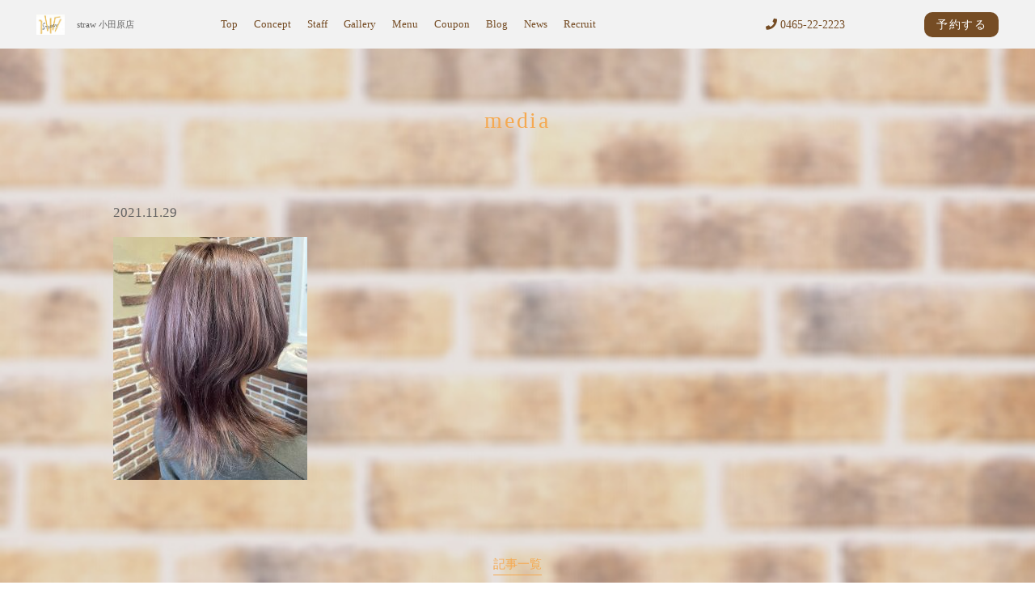

--- FILE ---
content_type: text/html; charset=UTF-8
request_url: https://strawodawara.com/media-19/
body_size: 9508
content:
<!DOCTYPE html>
<html lang="ja">
<head>
<!-- googleanalytics -->
<!-- Google tag (gtag.js) -->
<script async src="https://www.googletagmanager.com/gtag/js?id=G-LWGDNB4C0G"></script>
<script>
  window.dataLayer = window.dataLayer || [];
  function gtag(){dataLayer.push(arguments);}
  gtag('js', new Date());

  gtag('config', 'G-LWGDNB4C0G');
  gtag('config', 'G-Y39YMECY20');
</script><!-- googleanalyticsここまで -->
<meta charset="utf-8">
<meta name="viewport" content="width=device-width">
<meta name="thumbnail" content="https://strawodawara.com/wp-content/uploads/2021/01/logo-300x215.jpg" />
<meta http-equiv="content-language" content="ja">



		<!-- All in One SEO 4.3.4.1 - aioseo.com -->
		<title>media | straw 小田原店</title>
		<meta name="robots" content="max-image-preview:large" />
		<meta name="google-site-verification" content="NAdW9EmPWPTKXCzHpWMPE3_LQuovdmnzUgSDYqCXPr0" />
		<link rel="canonical" href="https://strawodawara.com/media-19/" />
		<meta name="generator" content="All in One SEO (AIOSEO) 4.3.4.1 " />
		<meta property="og:locale" content="ja_JP" />
		<meta property="og:site_name" content="straw 小田原店 |" />
		<meta property="og:type" content="article" />
		<meta property="og:title" content="media | straw 小田原店" />
		<meta property="og:url" content="https://strawodawara.com/media-19/" />
		<meta property="article:published_time" content="2021-11-29T09:31:02+00:00" />
		<meta property="article:modified_time" content="2021-11-29T09:31:02+00:00" />
		<meta name="twitter:card" content="summary" />
		<meta name="twitter:title" content="media | straw 小田原店" />
		<script type="application/ld+json" class="aioseo-schema">
			{"@context":"https:\/\/schema.org","@graph":[{"@type":"BreadcrumbList","@id":"https:\/\/strawodawara.com\/media-19\/#breadcrumblist","itemListElement":[{"@type":"ListItem","@id":"https:\/\/strawodawara.com\/#listItem","position":1,"item":{"@type":"WebPage","@id":"https:\/\/strawodawara.com\/","name":"\u30db\u30fc\u30e0","url":"https:\/\/strawodawara.com\/"},"nextItem":"https:\/\/strawodawara.com\/media-19\/#listItem"},{"@type":"ListItem","@id":"https:\/\/strawodawara.com\/media-19\/#listItem","position":2,"item":{"@type":"WebPage","@id":"https:\/\/strawodawara.com\/media-19\/","name":"media","url":"https:\/\/strawodawara.com\/media-19\/"},"previousItem":"https:\/\/strawodawara.com\/#listItem"}]},{"@type":"ItemPage","@id":"https:\/\/strawodawara.com\/media-19\/#itempage","url":"https:\/\/strawodawara.com\/media-19\/","name":"media | straw \u5c0f\u7530\u539f\u5e97","inLanguage":"ja","isPartOf":{"@id":"https:\/\/strawodawara.com\/#website"},"breadcrumb":{"@id":"https:\/\/strawodawara.com\/media-19\/#breadcrumblist"},"author":{"@id":"https:\/\/strawodawara.com\/author\/cscadmin\/#author"},"creator":{"@id":"https:\/\/strawodawara.com\/author\/cscadmin\/#author"},"datePublished":"2021-11-29T09:31:02+09:00","dateModified":"2021-11-29T09:31:02+09:00"},{"@type":"Organization","@id":"https:\/\/strawodawara.com\/#organization","name":"straw \u5c0f\u7530\u539f\u5e97","url":"https:\/\/strawodawara.com\/","logo":{"@type":"ImageObject","url":"https:\/\/strawodawara.com\/wp-content\/uploads\/2021\/01\/logo.jpg","@id":"https:\/\/strawodawara.com\/#organizationLogo","width":1280,"height":917},"image":{"@id":"https:\/\/strawodawara.com\/#organizationLogo"},"contactPoint":{"@type":"ContactPoint","telephone":"+81465222223","contactType":"Reservations"}},{"@type":"Person","@id":"https:\/\/strawodawara.com\/author\/cscadmin\/#author","url":"https:\/\/strawodawara.com\/author\/cscadmin\/","name":"cscadmin","image":{"@type":"ImageObject","@id":"https:\/\/strawodawara.com\/media-19\/#authorImage","url":"https:\/\/secure.gravatar.com\/avatar\/c1b6ad51bedd221d0c0eb80fceb3164d?s=96&d=mm&r=g","width":96,"height":96,"caption":"cscadmin"}},{"@type":"WebSite","@id":"https:\/\/strawodawara.com\/#website","url":"https:\/\/strawodawara.com\/","name":"\u5c0f\u7530\u539f\u3067\u9aea\u8cea\u6539\u5584\u304c\u5f97\u610f\u306a\u30b5\u30ed\u30f3\uff5c\u3010\u516c\u5f0f\u3011straw \u5c0f\u7530\u539f\u5e97\uff08\u30b9\u30c8\u30ed\u30fc\uff09","alternateName":"\u9aea\u8cea\u6539\u5584\u304c\u5f97\u610f\u306a\u30b5\u30ed\u30f3\uff5c\u30b9\u30c8\u30ed\u30fc \u5c0f\u7530\u539f\u5e97","inLanguage":"ja","publisher":{"@id":"https:\/\/strawodawara.com\/#organization"}}]}
		</script>
		<!-- All in One SEO -->


<!-- Google Tag Manager for WordPress by gtm4wp.com -->
<script data-cfasync="false" data-pagespeed-no-defer>
	var gtm4wp_datalayer_name = "dataLayer";
	var dataLayer = dataLayer || [];
</script>
<!-- End Google Tag Manager for WordPress by gtm4wp.com --><link rel='dns-prefetch' href='//ajax.googleapis.com' />
<link rel='stylesheet' id='wp-block-library-css' href='https://strawodawara.com/wp-includes/css/dist/block-library/style.min.css?ver=6.1.1' type='text/css' media='all' />
<link rel='stylesheet' id='classic-theme-styles-css' href='https://strawodawara.com/wp-includes/css/classic-themes.min.css?ver=1' type='text/css' media='all' />
<style id='global-styles-inline-css' type='text/css'>
body{--wp--preset--color--black: #000000;--wp--preset--color--cyan-bluish-gray: #abb8c3;--wp--preset--color--white: #ffffff;--wp--preset--color--pale-pink: #f78da7;--wp--preset--color--vivid-red: #cf2e2e;--wp--preset--color--luminous-vivid-orange: #ff6900;--wp--preset--color--luminous-vivid-amber: #fcb900;--wp--preset--color--light-green-cyan: #7bdcb5;--wp--preset--color--vivid-green-cyan: #00d084;--wp--preset--color--pale-cyan-blue: #8ed1fc;--wp--preset--color--vivid-cyan-blue: #0693e3;--wp--preset--color--vivid-purple: #9b51e0;--wp--preset--gradient--vivid-cyan-blue-to-vivid-purple: linear-gradient(135deg,rgba(6,147,227,1) 0%,rgb(155,81,224) 100%);--wp--preset--gradient--light-green-cyan-to-vivid-green-cyan: linear-gradient(135deg,rgb(122,220,180) 0%,rgb(0,208,130) 100%);--wp--preset--gradient--luminous-vivid-amber-to-luminous-vivid-orange: linear-gradient(135deg,rgba(252,185,0,1) 0%,rgba(255,105,0,1) 100%);--wp--preset--gradient--luminous-vivid-orange-to-vivid-red: linear-gradient(135deg,rgba(255,105,0,1) 0%,rgb(207,46,46) 100%);--wp--preset--gradient--very-light-gray-to-cyan-bluish-gray: linear-gradient(135deg,rgb(238,238,238) 0%,rgb(169,184,195) 100%);--wp--preset--gradient--cool-to-warm-spectrum: linear-gradient(135deg,rgb(74,234,220) 0%,rgb(151,120,209) 20%,rgb(207,42,186) 40%,rgb(238,44,130) 60%,rgb(251,105,98) 80%,rgb(254,248,76) 100%);--wp--preset--gradient--blush-light-purple: linear-gradient(135deg,rgb(255,206,236) 0%,rgb(152,150,240) 100%);--wp--preset--gradient--blush-bordeaux: linear-gradient(135deg,rgb(254,205,165) 0%,rgb(254,45,45) 50%,rgb(107,0,62) 100%);--wp--preset--gradient--luminous-dusk: linear-gradient(135deg,rgb(255,203,112) 0%,rgb(199,81,192) 50%,rgb(65,88,208) 100%);--wp--preset--gradient--pale-ocean: linear-gradient(135deg,rgb(255,245,203) 0%,rgb(182,227,212) 50%,rgb(51,167,181) 100%);--wp--preset--gradient--electric-grass: linear-gradient(135deg,rgb(202,248,128) 0%,rgb(113,206,126) 100%);--wp--preset--gradient--midnight: linear-gradient(135deg,rgb(2,3,129) 0%,rgb(40,116,252) 100%);--wp--preset--duotone--dark-grayscale: url('#wp-duotone-dark-grayscale');--wp--preset--duotone--grayscale: url('#wp-duotone-grayscale');--wp--preset--duotone--purple-yellow: url('#wp-duotone-purple-yellow');--wp--preset--duotone--blue-red: url('#wp-duotone-blue-red');--wp--preset--duotone--midnight: url('#wp-duotone-midnight');--wp--preset--duotone--magenta-yellow: url('#wp-duotone-magenta-yellow');--wp--preset--duotone--purple-green: url('#wp-duotone-purple-green');--wp--preset--duotone--blue-orange: url('#wp-duotone-blue-orange');--wp--preset--font-size--small: 13px;--wp--preset--font-size--medium: 20px;--wp--preset--font-size--large: 36px;--wp--preset--font-size--x-large: 42px;--wp--preset--spacing--20: 0.44rem;--wp--preset--spacing--30: 0.67rem;--wp--preset--spacing--40: 1rem;--wp--preset--spacing--50: 1.5rem;--wp--preset--spacing--60: 2.25rem;--wp--preset--spacing--70: 3.38rem;--wp--preset--spacing--80: 5.06rem;}:where(.is-layout-flex){gap: 0.5em;}body .is-layout-flow > .alignleft{float: left;margin-inline-start: 0;margin-inline-end: 2em;}body .is-layout-flow > .alignright{float: right;margin-inline-start: 2em;margin-inline-end: 0;}body .is-layout-flow > .aligncenter{margin-left: auto !important;margin-right: auto !important;}body .is-layout-constrained > .alignleft{float: left;margin-inline-start: 0;margin-inline-end: 2em;}body .is-layout-constrained > .alignright{float: right;margin-inline-start: 2em;margin-inline-end: 0;}body .is-layout-constrained > .aligncenter{margin-left: auto !important;margin-right: auto !important;}body .is-layout-constrained > :where(:not(.alignleft):not(.alignright):not(.alignfull)){max-width: var(--wp--style--global--content-size);margin-left: auto !important;margin-right: auto !important;}body .is-layout-constrained > .alignwide{max-width: var(--wp--style--global--wide-size);}body .is-layout-flex{display: flex;}body .is-layout-flex{flex-wrap: wrap;align-items: center;}body .is-layout-flex > *{margin: 0;}:where(.wp-block-columns.is-layout-flex){gap: 2em;}.has-black-color{color: var(--wp--preset--color--black) !important;}.has-cyan-bluish-gray-color{color: var(--wp--preset--color--cyan-bluish-gray) !important;}.has-white-color{color: var(--wp--preset--color--white) !important;}.has-pale-pink-color{color: var(--wp--preset--color--pale-pink) !important;}.has-vivid-red-color{color: var(--wp--preset--color--vivid-red) !important;}.has-luminous-vivid-orange-color{color: var(--wp--preset--color--luminous-vivid-orange) !important;}.has-luminous-vivid-amber-color{color: var(--wp--preset--color--luminous-vivid-amber) !important;}.has-light-green-cyan-color{color: var(--wp--preset--color--light-green-cyan) !important;}.has-vivid-green-cyan-color{color: var(--wp--preset--color--vivid-green-cyan) !important;}.has-pale-cyan-blue-color{color: var(--wp--preset--color--pale-cyan-blue) !important;}.has-vivid-cyan-blue-color{color: var(--wp--preset--color--vivid-cyan-blue) !important;}.has-vivid-purple-color{color: var(--wp--preset--color--vivid-purple) !important;}.has-black-background-color{background-color: var(--wp--preset--color--black) !important;}.has-cyan-bluish-gray-background-color{background-color: var(--wp--preset--color--cyan-bluish-gray) !important;}.has-white-background-color{background-color: var(--wp--preset--color--white) !important;}.has-pale-pink-background-color{background-color: var(--wp--preset--color--pale-pink) !important;}.has-vivid-red-background-color{background-color: var(--wp--preset--color--vivid-red) !important;}.has-luminous-vivid-orange-background-color{background-color: var(--wp--preset--color--luminous-vivid-orange) !important;}.has-luminous-vivid-amber-background-color{background-color: var(--wp--preset--color--luminous-vivid-amber) !important;}.has-light-green-cyan-background-color{background-color: var(--wp--preset--color--light-green-cyan) !important;}.has-vivid-green-cyan-background-color{background-color: var(--wp--preset--color--vivid-green-cyan) !important;}.has-pale-cyan-blue-background-color{background-color: var(--wp--preset--color--pale-cyan-blue) !important;}.has-vivid-cyan-blue-background-color{background-color: var(--wp--preset--color--vivid-cyan-blue) !important;}.has-vivid-purple-background-color{background-color: var(--wp--preset--color--vivid-purple) !important;}.has-black-border-color{border-color: var(--wp--preset--color--black) !important;}.has-cyan-bluish-gray-border-color{border-color: var(--wp--preset--color--cyan-bluish-gray) !important;}.has-white-border-color{border-color: var(--wp--preset--color--white) !important;}.has-pale-pink-border-color{border-color: var(--wp--preset--color--pale-pink) !important;}.has-vivid-red-border-color{border-color: var(--wp--preset--color--vivid-red) !important;}.has-luminous-vivid-orange-border-color{border-color: var(--wp--preset--color--luminous-vivid-orange) !important;}.has-luminous-vivid-amber-border-color{border-color: var(--wp--preset--color--luminous-vivid-amber) !important;}.has-light-green-cyan-border-color{border-color: var(--wp--preset--color--light-green-cyan) !important;}.has-vivid-green-cyan-border-color{border-color: var(--wp--preset--color--vivid-green-cyan) !important;}.has-pale-cyan-blue-border-color{border-color: var(--wp--preset--color--pale-cyan-blue) !important;}.has-vivid-cyan-blue-border-color{border-color: var(--wp--preset--color--vivid-cyan-blue) !important;}.has-vivid-purple-border-color{border-color: var(--wp--preset--color--vivid-purple) !important;}.has-vivid-cyan-blue-to-vivid-purple-gradient-background{background: var(--wp--preset--gradient--vivid-cyan-blue-to-vivid-purple) !important;}.has-light-green-cyan-to-vivid-green-cyan-gradient-background{background: var(--wp--preset--gradient--light-green-cyan-to-vivid-green-cyan) !important;}.has-luminous-vivid-amber-to-luminous-vivid-orange-gradient-background{background: var(--wp--preset--gradient--luminous-vivid-amber-to-luminous-vivid-orange) !important;}.has-luminous-vivid-orange-to-vivid-red-gradient-background{background: var(--wp--preset--gradient--luminous-vivid-orange-to-vivid-red) !important;}.has-very-light-gray-to-cyan-bluish-gray-gradient-background{background: var(--wp--preset--gradient--very-light-gray-to-cyan-bluish-gray) !important;}.has-cool-to-warm-spectrum-gradient-background{background: var(--wp--preset--gradient--cool-to-warm-spectrum) !important;}.has-blush-light-purple-gradient-background{background: var(--wp--preset--gradient--blush-light-purple) !important;}.has-blush-bordeaux-gradient-background{background: var(--wp--preset--gradient--blush-bordeaux) !important;}.has-luminous-dusk-gradient-background{background: var(--wp--preset--gradient--luminous-dusk) !important;}.has-pale-ocean-gradient-background{background: var(--wp--preset--gradient--pale-ocean) !important;}.has-electric-grass-gradient-background{background: var(--wp--preset--gradient--electric-grass) !important;}.has-midnight-gradient-background{background: var(--wp--preset--gradient--midnight) !important;}.has-small-font-size{font-size: var(--wp--preset--font-size--small) !important;}.has-medium-font-size{font-size: var(--wp--preset--font-size--medium) !important;}.has-large-font-size{font-size: var(--wp--preset--font-size--large) !important;}.has-x-large-font-size{font-size: var(--wp--preset--font-size--x-large) !important;}
.wp-block-navigation a:where(:not(.wp-element-button)){color: inherit;}
:where(.wp-block-columns.is-layout-flex){gap: 2em;}
.wp-block-pullquote{font-size: 1.5em;line-height: 1.6;}
</style>
<script type='text/javascript' src='https://ajax.googleapis.com/ajax/libs/jquery/3.3.1/jquery.min.js?ver=6.1.1' id='jquery-js'></script>
<link rel="https://api.w.org/" href="https://strawodawara.com/wp-json/" /><link rel="alternate" type="application/json" href="https://strawodawara.com/wp-json/wp/v2/media/343" />
<!-- Google Tag Manager for WordPress by gtm4wp.com -->
<!-- GTM Container placement set to footer -->
<script data-cfasync="false" data-pagespeed-no-defer type="text/javascript">
	var dataLayer_content = {"pagePostType":"attachment","pagePostType2":"single-attachment","pagePostAuthor":"cscadmin"};
	dataLayer.push( dataLayer_content );
</script>
<script data-cfasync="false">
(function(w,d,s,l,i){w[l]=w[l]||[];w[l].push({'gtm.start':
new Date().getTime(),event:'gtm.js'});var f=d.getElementsByTagName(s)[0],
j=d.createElement(s),dl=l!='dataLayer'?'&l='+l:'';j.async=true;j.src=
'//www.googletagmanager.com/gtm.'+'js?id='+i+dl;f.parentNode.insertBefore(j,f);
})(window,document,'script','dataLayer','GTM-KV9F2XS');
</script>
<!-- End Google Tag Manager -->
<!-- End Google Tag Manager for WordPress by gtm4wp.com -->		<style type="text/css" id="wp-custom-css">
			/* ボタン */
a.btn_ao_b {
    display: flex;
    align-items: center;
    width: 250px;
    margin: 0 auto;
  	margin-top: 10px;
    padding: 0.3rem 2rem;
    border: 2px solid #f5a951;
	  background-color: rgba( 255, 255, 255, 0.15 );
    text-decoration: none;
    transition: 0.3s;
}
a.btn_ao_b:hover {
  background-color: rgba( 255, 255, 255, 0.45 );
}
a.btn_ao_b .b__text {
  display: block;
  flex-grow: 1;
  color: #f5a951;
  font-weight: bold;
  text-align: center;
  position: relative;
  padding-right: 15px;
  font-size: 23px;
}
a.btn_ao_b .b__text::after {
  content: "";
  position: absolute;
  top: 0;
  bottom: 0;
  right: 0;
  margin: auto;
  transform: rotate(45deg);
  border-top: 3px solid #f5a951;
  border-right: 3px solid #f5a951;
  box-sizing: border-box;
  width: 14px;
  height: 14px;
  transition: 0.3s;
}
@media (max-width: 1200px) {
  a.btn_ao_b .b__text {
    font-size: 18px;
    padding-right: 20px;
  }
  a.btn_ao_b .b__text::after {
    width: 12px;
    height: 12px;
  }
}
@media (max-width: 736px) {
  a.btn_ao_b .b__text {
    font-size: 14px;
    padding-right: 20px;
  }
  a.btn_ao_b .b__text::after {
    width: 10px;
    height: 10px;
  }
}

/* 画像 */
.pic{
	width:500px;
  margin: 5px 0 20px 0;
	}		</style>
		
<link rel="stylesheet" type="text/css" href="https://strawodawara.com/wp-content/themes/salon/style.css">

	<link rel="stylesheet" type="text/css" href="https://strawodawara.com/wp-content/themes/salon/css/animate.css">
	<link rel="stylesheet" type="text/css" href="https://use.fontawesome.com/releases/v5.6.3/css/all.css">
	<link rel="stylesheet" href="https://strawodawara.com/wp-content/themes/salon/base.css" type="text/css" />
	<link rel="stylesheet" media="screen and (max-width: 1024px)" type="text/css" href="https://strawodawara.com/wp-content/themes/salon/tb.css" />
	<link rel="stylesheet" media="screen and (max-width: 767px)" type="text/css" href="https://strawodawara.com/wp-content/themes/salon/sp.css" />
	<link rel="stylesheet" type="text/css" href="https://strawodawara.com/wp-content/themes/salon/css/slick-theme.css"/>
	<link rel="stylesheet" type="text/css" href="https://strawodawara.com/wp-content/themes/salon/css/slick.css"/>
	<script type="text/javascript" src="https://strawodawara.com/wp-content/themes/salon/js/jquery.bgswitcher.js"></script>
	<script type="text/javascript" src="https://strawodawara.com/wp-content/themes/salon/js/jquery.inview.js"></script>
	<script type="text/javascript" src="https://strawodawara.com/wp-content/themes/salon/js/jquery.pages.js"></script>
	<script type="text/javascript" src="https://strawodawara.com/wp-content/themes/salon/cave1/library/js/jquery.tile.min.js"></script>
	<script type="text/javascript" src="https://strawodawara.com/wp-content/themes/salon/cave1/library/js/jquery.simplyscroll.js"></script>
	<script type="text/javascript" src="https://strawodawara.com/wp-content/themes/salon/cave1/library/js/jquery.rwdImageMaps.js"></script>
	<script type="text/javascript" src="https://strawodawara.com/wp-content/themes/salon/cave1/library/js/touchevent.js"></script>
	<script type="text/javascript" src="https://strawodawara.com/wp-content/themes/salon/js/slick.min.js"></script>

<script type="text/javascript" src="https://strawodawara.com/wp-content/themes/salon/js/script.js"></script>

<!-- google font -->
<link href="https://fonts.googleapis.com/css2?family=Montserrat:wght@300&family=Noto+Sans+JP:wght@300&family=Noto+Serif:wght@400&family=Questrial&display=swap" rel="stylesheet">
<link href="https://fonts.googleapis.com/css2?family=Damion&display=swap" rel="stylesheet">
	
<!-- Material Icons -->
<link href="https://fonts.googleapis.com/icon?family=Material+Icons" rel="stylesheet">

<!-- favicon -->
<link rel="icon" type="image/png" href="https://strawodawara.com/wp-content/uploads/2021/01/logo-300x215.jpg">
<link rel="apple-touch-icon" sizes="180x180" href="https://strawodawara.com/wp-content/uploads/2021/01/logo-300x215.jpg">

<!-- tag -->
<script type="text/javascript" id="" src="https://csc1.xsrv.jp/dmp/cx-tracking.js"></script>
<script async src="https://www.googletagmanager.com/gtag/js?id=AW-768490382"></script>
<script>
  window.dataLayer = window.dataLayer || [];
  function gtag(){dataLayer.push(arguments);}
  gtag('js', new Date());
  /* <![CDATA[ */
  var cX = cX || {}; cX.callQueue = cX.callQueue || [];
  cX.callQueue.push(['getUserSegmentIds', {
    persistedQueryId: 'c761e51e2454ca6124666a3d4652d47b60071354',
    callback: function(segments) {
      gtag('event', 'page_view', {
        'send_to': 'AW-768490382',
        'custom_param': segments,
        'aw_remarketing_only': true
      });
    }
  }]);
  /* ]]> */
  gtag('config', 'AW-768490382');
</script>

<script type="text/javascript" language="javascript">
/* <![CDATA[ */
var cX = cX || {}; cX.callQueue = cX.callQueue || [];
var cxSegments;
var yahoo_retargeting_id = 'MAX1O5JEJN';
var yahoo_retargeting_label = '';
var yahoo_retargeting_page_type = 'Cxense';
var yahoo_retargeting_items = [{item_id: '', category_id: '', price: '', quantity: ''}];
var persistedId = 'c761e51e2454ca6124666a3d4652d47b60071354';
cX.callQueue.push(['invoke', function() {
  window.cxSegments = cX.getUserSegmentIds({ persistedQueryId: persistedId });
  window.yahoo_retargeting_label = window.cxSegments.slice(0,7).toString();
}]);
cX.callQueue.push(['loadScript', 'https://b92.yahoo.co.jp/js/s_retargeting.js']);
/* ]]> */
</script>


<PageMap>
<DataObject type="thumbnail">
  <Attribute name="src" value="https://strawodawara.com/wp-content/uploads/2021/01/logo-300x215.jpg"/>
  <Attribute name="width" value="100"/>
  <Attribute name="height" value="130"/>
</DataObject>
</PageMap>




<!-- sitepolicy -->
<!-- sitepolicyここまで -->

</head>
<!-- 少し消しておく
-->


        
								
								
				
																	<body data-rsssl=1 id="post_page" class="single" style="background:url(https://strawodawara.com/wp-content/uploads/2021/01/background.png); background-size: cover; background-attachment: fixed; color: #636363; font-family: '游明朝体', 'Yu Mincho', 'YuMincho', 'ヒラギノ明朝 Pro W3', 'Hiragino Mincho Pro', 'ＭＳ Ｐ明朝', 'MS PMincho', serif; color: #636363; " itemschope="itemscope" itemtype="http://schema.org/WebPage">
																								
				

	     
			    
	    
    	    
  

<div id="body-in" class="acblown">





<!-- 	PCグローバルメニュー -->

<a class="menu-trigger">
  <span style="background-color:#754c24 ;"></span>
  <span style="background-color:#754c24 ;"></span>
  <span style="background-color:#754c24 ;"></span>
</a>
<div class="overlay"></div>

<!-- LPsp条件分岐 -->
<div id="menu" class="spmenu" itemscope itemtype="http://schema.org/ViewAction">
	<ul>
		    <li id="menu-item-47" class="menu-item menu-item-type-custom menu-item-object-custom menu-item-home menu-item-47"><a href="https://strawodawara.com/">Top</a></li>
<li id="menu-item-41" class="menu-item menu-item-type-post_type menu-item-object-page menu-item-41"><a href="https://strawodawara.com/concept/">Concept</a></li>
<li id="menu-item-43" class="menu-item menu-item-type-custom menu-item-object-custom menu-item-43"><a href="https://strawodawara.com/staff/">Staff</a></li>
<li id="menu-item-36" class="menu-item menu-item-type-custom menu-item-object-custom menu-item-36"><a href="https://strawodawara.com/gallery/">Gallery</a></li>
<li id="menu-item-924" class="menu-item menu-item-type-post_type menu-item-object-page menu-item-924"><a href="https://strawodawara.com/menu/">Menu</a></li>
<li id="menu-item-923" class="menu-item menu-item-type-post_type menu-item-object-page menu-item-923"><a href="https://strawodawara.com/coupon/">Coupon</a></li>
<li id="menu-item-53" class="menu-item menu-item-type-post_type menu-item-object-page menu-item-53"><a href="https://strawodawara.com/blog/">Blog</a></li>
<li id="menu-item-862" class="menu-item menu-item-type-custom menu-item-object-custom menu-item-862"><a href="https://strawodawara.com/information">News</a></li>
<li id="menu-item-348" class="menu-item menu-item-type-custom menu-item-object-custom menu-item-348"><a href="https://recruit.strawodawara.com/">Recruit</a></li>
	    					<li><a itemprop="url" href="https://beauty.hotpepper.jp/CSP/bt/reserve/?storeId=H000123598" title="ご予約" target="_blank" onclick="gtag('event', 'click', {'event_category': 'weblink','event_label': 'reserve','value': '1'});">ご予約</a></li>
					
		</ul>
	
				<div class="sns-selector">
																</div>
				
</div><!-- /#menu -->
	

<div id="header">
  <div class="logo">
	  <a href="https://strawodawara.com/" class="logo"><img src="https://strawodawara.com/wp-content/uploads/2021/01/logo-300x215.jpg" /><span>straw 小田原店</span></a>
	  	<div class="row">
	  		<div class="tel"><a href="tel:0465-22-2223" onclick="gtag('event', 'phone-number-tap', {'event_category': 'smartphone','event_label': 'line','value': '1'});"><i class="fas fa-phone" style="color: #754c24;"></i></a></div>
							<div class="reserv_link">
					<a href="https://beauty.hotpepper.jp/CSP/bt/reserve/?storeId=H000123598" onclick="gtag('event', 'click', {'event_category': 'weblink','event_label': 'reserve','value': '1'});" title="ご予約" target="_blank" rel="noopener noreferrer" onclick="gtag('event', 'click', {'event_category': 'weblink','event_label': 'reserve','value': '1'});" 
											style="background-color: #754c24;" 
										>Reserve</a>
				</div>
				  	</div>
  </div>
</div>
		

	<div id="head_change" class="head_change">
		<div class="w1200">
			<div class="logo"><a href="https://strawodawara.com/" class="logo">
									<img src="https://strawodawara.com/wp-content/uploads/2021/01/logo-300x215.jpg" alt="">
								<h1>straw 小田原店</h1></a>
			</div>
			<div class="menu-in">
				<div id="menu" itemscope itemtype="http://schema.org/ViewAction">
					<ul>
					
<li><a href="https://strawodawara.com/">Top</a></li>
<li><a href="https://strawodawara.com/concept/">Concept</a></li>
<li><a href="https://strawodawara.com/staff/">Staff</a></li>
<li><a href="https://strawodawara.com/gallery/">Gallery</a></li>
<li><a href="https://strawodawara.com/menu/">Menu</a></li>
<li><a href="https://strawodawara.com/coupon/">Coupon</a></li>
<li><a href="https://strawodawara.com/blog/">Blog</a></li>
<li><a href="https://strawodawara.com/information">News</a></li>
<li><a href="https://recruit.strawodawara.com/">Recruit</a></li>					</ul>
				</div>
			</div>
				<div class="sns-selector head" >
										</div>
	<div class="tel" onclick="gtag('event', 'click', {'event_category': 'weblink','event_label': 'reserve','value': '1'});" style="color: #754c24;"><i class="fas fa-phone"></i> 0465-22-2223</div>
				<div class="reserv_link" 
							style="background-color: #754c24;" 
				><a href="https://beauty.hotpepper.jp/CSP/bt/reserve/?storeId=H000123598" title="ご予約" target="_blank" rel="noopener noreferrer" onclick="gtag('event', 'click', {'event_category': 'weblink','event_label': 'reserve','value': '1'});">予約する</a></div>
					</div>
	</div>
<!-- 	PCグローバルメニューここまで -->

  <!-- head_change -->
 
<!-- mainv_bg -->
	<div id="mainv_blank">
		<div class="page_mainv_no" ></div>
	</div>
<!-- /#mainv_bg -->

<section id="information">
	<div class="content w1200">
		 
			
	    <h1 class="page-title al-center" style="color: #F5A951;">media</h1>
	
	</div>
</section>

<section id="single_contents" class="w1000">
	
			<!-- <div class="item-image"></div> -->
		<time class="post_date">2021.11.29</time>
		<div class="post_text"><p class="attachment"><a href='https://strawodawara.com/wp-content/uploads/2021/11/media.jpg'><img width="240" height="300" src="https://strawodawara.com/wp-content/uploads/2021/11/media-240x300.jpg" class="attachment-medium size-medium" alt="" decoding="async" loading="lazy" srcset="https://strawodawara.com/wp-content/uploads/2021/11/media-240x300.jpg 240w, https://strawodawara.com/wp-content/uploads/2021/11/media-819x1024.jpg 819w, https://strawodawara.com/wp-content/uploads/2021/11/media-768x960.jpg 768w, https://strawodawara.com/wp-content/uploads/2021/11/media-1229x1536.jpg 1229w, https://strawodawara.com/wp-content/uploads/2021/11/media-171x214.jpg 171w, https://strawodawara.com/wp-content/uploads/2021/11/media-126x158.jpg 126w, https://strawodawara.com/wp-content/uploads/2021/11/media.jpg 1440w" sizes="(max-width: 240px) 100vw, 240px" /></a></p>
</div>
	
<div class="page-navi">
	<div class="left-navi">
			</div>
	<div class="center-navi">
		<a href="https://strawodawara.com/blog/" style="color: #F5A951; border-color:#F5A951 ;"> 記事一覧</a>
	</div>
	<div class="right-navi ">
		</div>

</section>





	


	<footer id="footer" style="background-color:#754c24;">

<section id="shopinfo">
	<div class="logo sp_v">
		<a href="https://strawodawara.com/" class="logo"><img src="https://strawodawara.com/wp-content/uploads/2021/01/logo-300x215.jpg" /></a>
	</div>
	<div class="fl_wrap mb50  footer_white">
	  <div><p class="shopname">straw 小田原店</p></div>

	  <div class="row">
		<div class="col1">Address.</div>
		<div class="col2">神奈川県小田原市栄町2－1－3　2F</div>
	  </div>
	  <div class="row">
	      <div class="col1">Access.</div>
	      <div class="col2">JR小田原駅東口をでてロータリーを左手に進むと、トザンイースト(旧箱根登山ビル,ベルジュ）がみえます。タリーズコーヒーの隣の路地がおしゃれ横町の入り口になります。3件目ブティック赤レンガさんの2階がサロンです。</div>
	  </div>
	  <div class="row">
	      <div class="col1">Tel.</div>
	      <div class="col2"><a href="tel:0465-22-2223" onclick="gtag('event', 'phone-number-tap', {'event_category': 'smartphone','event_label': 'main','value': '1'});">0465-22-2223</a></div>
	  </div>
	  		  <div class="row">
		      <div class="col1">Open.</div>
		      <div class="col2">■9:00～18:00<br />
カット17:00<br />
カラーカット16:00<br />
デジタルパーマ・縮毛矯正15:00</div>
		  </div>
	  	  	  					<div class="row">
				<div class="col1">Payment.</div>
				<div class="col2 payment">
																									</div>
			</div>
	</div>
</section>


	<div id="goto_top" style="display: none;" title="ページTOPへ">
	    <a href="#"><img src="https://strawodawara.com/wp-content/uploads/2021/01/totop02-1.png" alt="page top"></a>
	</div>


	<div class="sns-selector">
				</div>
 
	<div id="footer-info">
	 <p id="privacypolicy" class="footer_white"><a href="https://strawodawara.com/sitepolicy">サイトポリシー</a></p>
	 <p id="copy" class=" footer_white">&copy; Copyright straw 小田原店. All rights reserved.</p>
	</div>



	

	
	</footer>
	
	</div><!-- #body-in -->
	
<!-- GTM Container placement set to footer -->
<!-- Google Tag Manager (noscript) -->
				<noscript><iframe src="https://www.googletagmanager.com/ns.html?id=GTM-KV9F2XS" height="0" width="0" style="display:none;visibility:hidden" aria-hidden="true"></iframe></noscript>
<!-- End Google Tag Manager (noscript) --><script src="https://apis.google.com/js/platform.js" async defer>
  {lang: 'ja'}
</script><script type='text/javascript' src='https://strawodawara.com/wp-content/plugins/duracelltomi-google-tag-manager/js/gtm4wp-form-move-tracker.js?ver=1.16.2' id='gtm4wp-form-move-tracker-js'></script>
	<script>
		$('.about_slider').slick({
		    autoplay:true,
		    autoplaySpeed:5000,
		    arrows:true,
		    dots:true,
			slidesToShow:3,
			slidesToScroll:3,
			centerPadding: '0',
			centerMode: true,
			draggable: true,
			infinite:true,
			prevArrow: '<img src="https://strawodawara.com/wp-content/themes/salon/images/prev-a.png" class="slide-arrow prev-arrow">',
			nextArrow: '<img src="https://strawodawara.com/wp-content/themes/salon/images/next-a.png" class="slide-arrow next-arrow">',
			responsive: [
			    {
			      breakpoint: 1024,
			      settings: {
			        slidesToShow: 3,
			        slidesToScroll: 3,
			        infinite: true,
			        dots: true
			      }
			    },
			    {
			      breakpoint: 600,
			      settings: {
			        slidesToShow: 2,
			        slidesToScroll: 2
			      }
			    },
			    {
			      breakpoint: 480,
			      settings: {
			        slidesToShow: 1,
			        slidesToScroll: 1
			      }
			    }
			    // You can unslick at a given breakpoint now by adding:
			    // settings: "unslick"
			    // instead of a settings object
			  ]
		});
	
		$(function() {
		    $('.recommend-list-slider').not('.slick-initialized').slick({
		        infinite: true,
		        autoplay: true,
		        appendArrows: $('#arrows')
		    });
		  $('.recommend-list .box').hover(function(){
		    $(this).find($('.base-txt')).hide();
		  }, function() {
		    $(this).find($('.base-txt')).show();
		  });
		
		});
		$(function() {
		    $('.space-list-01-sp ul').not('.slick-initialized').slick({
		        infinite: true,
		        autoplay: true,
		        appendArrows: $('#arrows')
		    });
		});
		$(function() {
		    $('#top-btn .sp_v').not('.slick-initialized').slick({
		        infinite: true,
		        autoplay: true,
		        dots: true,
		        dotsClass: 'slide-dots',
		        appendArrows: $('#arrows')
		    });
		    $('.slick-next').on('click', function () {
		        slick.slickNext();
		    });
		    $('.slick-prev').on('click', function () {
		        slick.slickPrev();
		    });
		});
		
		if(!navigator.userAgent.match(/(iPhone|iPad|iPod|Android)/)){
		$('.sub-nav').hide();
		$('.main-navi li').mouseenter(function(){
		        if($('ul.sub-nav',this).css('display') == 'none'){
		                $('ul.sub-nav',this).slideDown();
		        }else {
		        //$('+ul.sub-menu',this).slideUp();
		        }
		});
		$('.main-navi li').mouseleave(function(){
		    $('ul.sub-nav',this).slideUp();
		});
		$('#menu li').mouseenter(function(){
		        if($('ul.sub-nav',this).css('display') == 'none'){
		                $('ul.sub-nav',this).slideDown();
		        }else {
		        //$('+ul.sub-menu',this).slideUp();
		        }
		});
		$('#menu li').mouseleave(function(){
		    $('ul.sub-nav',this).slideUp();
		});
		}
	</script>
	
	</body>
	</html>




--- FILE ---
content_type: text/css
request_url: https://strawodawara.com/wp-content/themes/salon/style.css
body_size: 325
content:
/*
Theme Name: salon
Version: 8.1
Description: 20240415
@charset "utf-8";

@import "library/css/reset.css";
@import "library/css/common.css";

/*WPログインしている場合*/
.customize-support #head_change {
	margin-top: 32px;
}
@media screen and (max-width: 1024px) {
	.interval #head_change,
	.interval .head_menu.fixed {
		margin-top: 0;
	}
}
@media screen and (max-width: 480px) {
	html #wpadminbar {
		display: none;
	}
}
